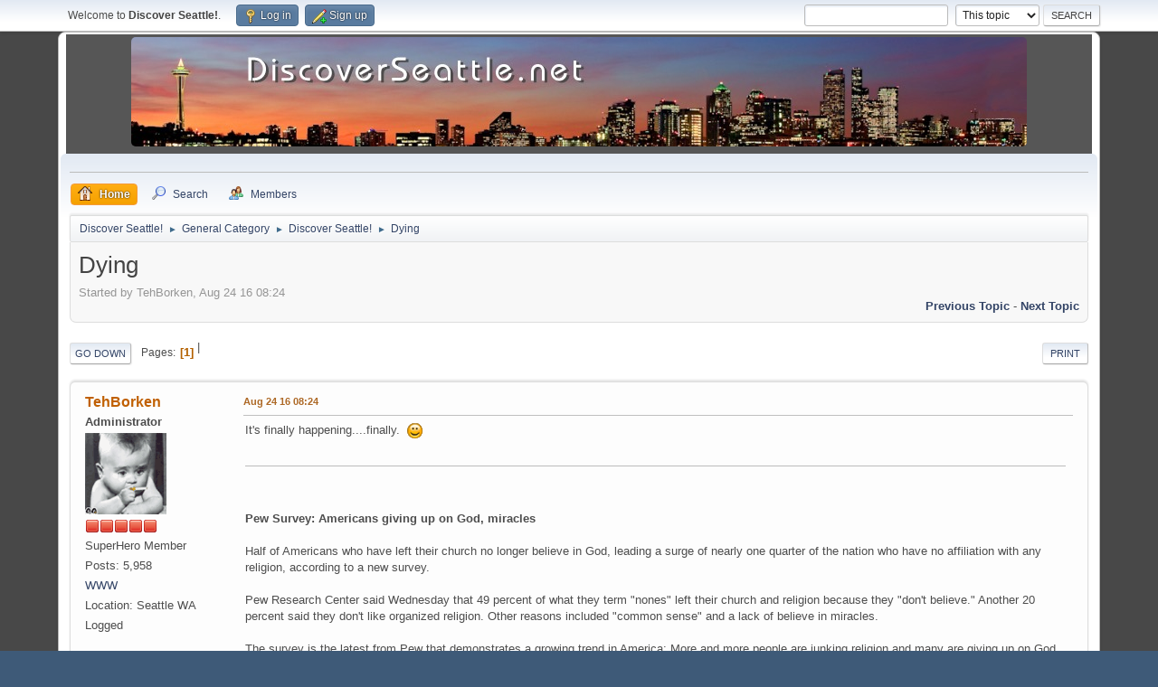

--- FILE ---
content_type: text/html; charset=UTF-8
request_url: https://discoverseattle.net/forums/index.php/topic,8490.0.html?PHPSESSID=mdm440ej8s657c91ub99ki199t
body_size: 5931
content:
<!DOCTYPE html>
<html lang="en-US">
<head>
	<meta charset="UTF-8">
	<link rel="stylesheet" href="https://discoverseattle.net/forums/Themes/default/css/minified_06e12490168aa336ace85c71aac90248.css?smf216_1751389790">
	<style>
	.signature img { max-width: 200px; max-height: 200px; }
	
	img.avatar { max-width: 90px !important; max-height: 90px !important; }
	
	.postarea .bbc_img, .list_posts .bbc_img, .post .inner .bbc_img, form#reported_posts .bbc_img, #preview_body .bbc_img { max-width: min(100%,800px); }
	
	.postarea .bbc_img, .list_posts .bbc_img, .post .inner .bbc_img, form#reported_posts .bbc_img, #preview_body .bbc_img { max-height: 800px; }
	
	</style>
	<script>
		var smf_theme_url = "https://discoverseattle.net/forums/Themes/default";
		var smf_default_theme_url = "https://discoverseattle.net/forums/Themes/default";
		var smf_images_url = "https://discoverseattle.net/forums/Themes/default/images";
		var smf_smileys_url = "https://discoverseattle.net/forums/Smileys";
		var smf_smiley_sets = "default,aaron,akyhne,fugue,alienine";
		var smf_smiley_sets_default = "akyhne";
		var smf_avatars_url = "https://discoverseattle.net/forums/avatars";
		var smf_scripturl = "https://discoverseattle.net/forums/index.php?PHPSESSID=mdm440ej8s657c91ub99ki199t&amp;";
		var smf_iso_case_folding = false;
		var smf_charset = "UTF-8";
		var smf_session_id = "4dc0d029f429e99f38f4602d3bd8e504";
		var smf_session_var = "d3eff36bd";
		var smf_member_id = 0;
		var ajax_notification_text = 'Loading...';
		var help_popup_heading_text = 'A little lost? Let me explain:';
		var banned_text = 'Sorry Guest, you are banned from using this forum!';
		var smf_txt_expand = 'Expand';
		var smf_txt_shrink = 'Shrink';
		var smf_collapseAlt = 'Hide';
		var smf_expandAlt = 'Show';
		var smf_quote_expand = false;
		var allow_xhjr_credentials = false;
	</script>
	<script src="https://ajax.googleapis.com/ajax/libs/jquery/3.6.3/jquery.min.js"></script>
	<script src="https://discoverseattle.net/forums/Themes/default/scripts/jquery.sceditor.bbcode.min.js?smf216_1751389790"></script>
	<script src="https://discoverseattle.net/forums/Themes/default/scripts/minified_50e3255657f415843116154d67744ccc.js?smf216_1751389790"></script>
	<script src="https://discoverseattle.net/forums/Themes/default/scripts/minified_bf8dacb306a0db3e9efdb4265d6ec265.js?smf216_1751389790" defer></script>
	<script>
		var smf_smileys_url = 'https://discoverseattle.net/forums/Smileys/akyhne';
		var bbc_quote_from = 'Quote from';
		var bbc_quote = 'Quote';
		var bbc_search_on = 'on';
	var smf_you_sure ='Are you sure you want to do this?';
	</script>
	<title>Dying</title>
	<meta name="viewport" content="width=device-width, initial-scale=1">
	<meta property="og:site_name" content="Discover Seattle!">
	<meta property="og:title" content="Dying">
	<meta name="keywords" content="seattle, washington, WA seatle, discover, new, info, Seattle puget sound PNW">
	<meta property="og:url" content="https://discoverseattle.net/forums/index.php/topic,8490.0.html?PHPSESSID=mdm440ej8s657c91ub99ki199t">
	<meta property="og:description" content="Dying">
	<meta name="description" content="Dying">
	<meta name="theme-color" content="#557EA0">
	<link rel="canonical" href="https://discoverseattle.net/forums/index.php?topic=8490.0">
	<link rel="help" href="https://discoverseattle.net/forums/index.php?PHPSESSID=mdm440ej8s657c91ub99ki199t&amp;action=help">
	<link rel="contents" href="https://discoverseattle.net/forums/index.php?PHPSESSID=mdm440ej8s657c91ub99ki199t&amp;">
	<link rel="search" href="https://discoverseattle.net/forums/index.php?PHPSESSID=mdm440ej8s657c91ub99ki199t&amp;action=search">
	<link rel="alternate" type="application/rss+xml" title="Discover Seattle! - RSS" href="https://discoverseattle.net/forums/index.php?PHPSESSID=mdm440ej8s657c91ub99ki199t&amp;action=.xml;type=rss2;board=1">
	<link rel="alternate" type="application/atom+xml" title="Discover Seattle! - Atom" href="https://discoverseattle.net/forums/index.php?PHPSESSID=mdm440ej8s657c91ub99ki199t&amp;action=.xml;type=atom;board=1">
	<link rel="index" href="https://discoverseattle.net/forums/index.php/board,1.0.html?PHPSESSID=mdm440ej8s657c91ub99ki199t"><style>.vv_special { display:none; }</style>
</head>
<body id="chrome" class="action_messageindex board_1">
<div id="footerfix">
	<div id="top_section">
		<div class="inner_wrap">
			<ul class="floatleft" id="top_info">
				<li class="welcome">
					Welcome to <strong>Discover Seattle!</strong>.
				</li>
				<li class="button_login">
					<a href="https://discoverseattle.net/forums/index.php?PHPSESSID=mdm440ej8s657c91ub99ki199t&amp;action=login" class="open" onclick="return reqOverlayDiv(this.href, 'Log in', 'login');">
						<span class="main_icons login"></span>
						<span class="textmenu">Log in</span>
					</a>
				</li>
				<li class="button_signup">
					<a href="https://discoverseattle.net/forums/index.php?PHPSESSID=mdm440ej8s657c91ub99ki199t&amp;action=signup" class="open">
						<span class="main_icons regcenter"></span>
						<span class="textmenu">Sign up</span>
					</a>
				</li>
			</ul>
			<form id="search_form" class="floatright" action="https://discoverseattle.net/forums/index.php?PHPSESSID=mdm440ej8s657c91ub99ki199t&amp;action=search2" method="post" accept-charset="UTF-8">
				<input type="search" name="search" value=""> 
				<select name="search_selection">
					<option value="all">Entire forum </option>
					<option value="topic" selected>This topic</option>
					<option value="board">This board</option>
					<option value="members">Members </option>
				</select>
				<input type="hidden" name="sd_topic" value="8490">
				<input type="submit" name="search2" value="Search" class="button">
				<input type="hidden" name="advanced" value="0">
			</form>
		</div><!-- .inner_wrap -->
	</div><!-- #top_section -->
	<!--div id="header">
		<h1 class="forumtitle">
			<a id="top" href="https://discoverseattle.net/forums/index.php?PHPSESSID=mdm440ej8s657c91ub99ki199t&amp;">Discover Seattle!</a>
		</h1-->
	</div>
	<div id="wrapper">
		<div id="upper_section">
<div style="margin: 0 auto; width: 99%; background-color: #565656; text-align: center;"><a href="/"><img src="/source/header-bg.jpg" style="border-radius:5px;margin:3px; title="Back to the homepage" width="990" height="121" style="margin: 0 auto; border-radius:5px;"></a></div>
		  <div id="inner_section">
			  <div id="inner_wrap" class="hide_720">
					<div class="user">
						<!-- time datetime="2026-01-23T03:15:36Z">Jan 22 26 07:15</time -->
					</div>
				</div>
				<a class="mobile_user_menu">
					<span class="menu_icon"></span>
					<span class="text_menu">Main Menu</span>
				</a>
				<div id="main_menu">
					<div id="mobile_user_menu" class="popup_container">
						<div class="popup_window description">
							<div class="popup_heading">Main Menu
								<a href="javascript:void(0);" class="main_icons hide_popup"></a>
							</div>
							
					<ul class="dropmenu menu_nav">
						<li class="button_home">
							<a class="active" href="https://discoverseattle.net/forums/index.php?PHPSESSID=mdm440ej8s657c91ub99ki199t&amp;">
								<span class="main_icons home"></span><span class="textmenu">Home</span>
							</a>
						</li>
						<li class="button_search">
							<a href="https://discoverseattle.net/forums/index.php?PHPSESSID=mdm440ej8s657c91ub99ki199t&amp;action=search">
								<span class="main_icons search"></span><span class="textmenu">Search</span>
							</a>
						</li>
						<li class="button_mlist subsections">
							<a href="https://discoverseattle.net/forums/index.php?PHPSESSID=mdm440ej8s657c91ub99ki199t&amp;action=mlist">
								<span class="main_icons mlist"></span><span class="textmenu">Members</span>
							</a>
							<ul>
								<li>
									<a href="https://discoverseattle.net/forums/index.php?PHPSESSID=mdm440ej8s657c91ub99ki199t&amp;action=mlist">
										View the memberlist
									</a>
								</li>
								<li>
									<a href="https://discoverseattle.net/forums/index.php?PHPSESSID=mdm440ej8s657c91ub99ki199t&amp;action=mlist;sa=search">
										Search for Members
									</a>
								</li>
							</ul>
						</li>
					</ul><!-- .menu_nav -->
						</div>
					</div>
				</div>
				<div class="navigate_section">
					<ul>
						<li>
							<a href="https://discoverseattle.net/forums/index.php?PHPSESSID=mdm440ej8s657c91ub99ki199t&amp;"><span>Discover Seattle!</span></a>
						</li>
						<li>
							<span class="dividers"> ► </span>
							<a href="https://discoverseattle.net/forums/index.php?PHPSESSID=mdm440ej8s657c91ub99ki199t&amp;#c1"><span>General Category</span></a>
						</li>
						<li>
							<span class="dividers"> ► </span>
							<a href="https://discoverseattle.net/forums/index.php/board,1.0.html?PHPSESSID=mdm440ej8s657c91ub99ki199t"><span>Discover Seattle!</span></a>
						</li>
						<li class="last">
							<span class="dividers"> ► </span>
							<a href="https://discoverseattle.net/forums/index.php/topic,8490.0.html?PHPSESSID=mdm440ej8s657c91ub99ki199t"><span>Dying</span></a>
						</li>
					</ul>
				</div><!-- .navigate_section -->
			</div><!-- #inner_section -->
		</div><!-- #upper_section -->
		<div id="content_section">
			<div id="main_content_section">
		<div id="display_head" class="information">
			<h2 class="display_title">
				<span id="top_subject">Dying</span>
			</h2>
			<p>Started by TehBorken, Aug 24 16 08:24</p>
			<span class="nextlinks floatright"><a href="https://discoverseattle.net/forums/index.php/topic,8490.0/prev_next,prev.html?PHPSESSID=mdm440ej8s657c91ub99ki199t#new">Previous topic</a> - <a href="https://discoverseattle.net/forums/index.php/topic,8490.0/prev_next,next.html?PHPSESSID=mdm440ej8s657c91ub99ki199t#new">Next topic</a></span>
		</div><!-- #display_head -->
		
		<div class="pagesection top">
			
		<div class="buttonlist floatright">
			
				<a class="button button_strip_print" href="https://discoverseattle.net/forums/index.php?PHPSESSID=mdm440ej8s657c91ub99ki199t&amp;action=printpage;topic=8490.0"  rel="nofollow">Print</a>
		</div>
			 | 
			<div class="pagelinks floatleft">
				<a href="#bot" class="button">Go Down</a>
				<span class="pages">Pages</span><span class="current_page">1</span> 
			</div>
		<div class="mobile_buttons floatright">
			<a class="button mobile_act">User actions</a>
			
		</div>
		</div>
		<div id="forumposts">
			<form action="https://discoverseattle.net/forums/index.php?PHPSESSID=mdm440ej8s657c91ub99ki199t&amp;action=quickmod2;topic=8490.0" method="post" accept-charset="UTF-8" name="quickModForm" id="quickModForm" onsubmit="return oQuickModify.bInEditMode ? oQuickModify.modifySave('4dc0d029f429e99f38f4602d3bd8e504', 'd3eff36bd') : false">
				<div class="windowbg" id="msg177159">
					
					<div class="post_wrapper">
						<div class="poster">
							<h4>
								<a href="https://discoverseattle.net/forums/index.php?PHPSESSID=mdm440ej8s657c91ub99ki199t&amp;action=profile;u=39" title="View the profile of TehBorken">TehBorken</a>
							</h4>
							<ul class="user_info">
								<li class="membergroup">Administrator</li>
								<li class="avatar">
									<a href="https://discoverseattle.net/forums/index.php?PHPSESSID=mdm440ej8s657c91ub99ki199t&amp;action=profile;u=39"><img class="avatar" src="https://discoverseattle.net/forums/avatars/smoking_baby1.gif" alt=""></a>
								</li>
								<li class="icons"><img src="https://discoverseattle.net/forums/Themes/default/images/membericons/iconadmin.png" alt="*"><img src="https://discoverseattle.net/forums/Themes/default/images/membericons/iconadmin.png" alt="*"><img src="https://discoverseattle.net/forums/Themes/default/images/membericons/iconadmin.png" alt="*"><img src="https://discoverseattle.net/forums/Themes/default/images/membericons/iconadmin.png" alt="*"><img src="https://discoverseattle.net/forums/Themes/default/images/membericons/iconadmin.png" alt="*"></li>
								<li class="postgroup">SuperHero Member</li>
								<li class="postcount">Posts: 5,958</li>
								<li class="profile">
									<ol class="profile_icons">
										<li><a href="http://www.discoverseattle.net/" title="Discover Seattle!" target="_blank" rel="noopener">WWW</a></li>
									</ol>
								</li><!-- .profile -->
								<li class="custom cust_loca">Location: Seattle WA</li>
								<li class="poster_ip">Logged</li>
							</ul>
						</div><!-- .poster -->
						<div class="postarea">
							<div class="keyinfo">
								<div id="subject_177159" class="subject_title subject_hidden">
									<a href="https://discoverseattle.net/forums/index.php?PHPSESSID=mdm440ej8s657c91ub99ki199t&amp;msg=177159" rel="nofollow">Dying</a>
								</div>
								
								<div class="postinfo">
									<span class="messageicon"  style="position: absolute; z-index: -1;">
										<img src="https://discoverseattle.net/forums/Themes/default/images/post/xx.png" alt="">
									</span>
									<a href="https://discoverseattle.net/forums/index.php?PHPSESSID=mdm440ej8s657c91ub99ki199t&amp;msg=177159" rel="nofollow" title="Dying" class="smalltext">Aug 24 16 08:24</a>
									<span class="spacer"></span>
									<span class="smalltext modified floatright" id="modified_177159">
									</span>
								</div>
								<div id="msg_177159_quick_mod"></div>
							</div><!-- .keyinfo -->
							<div class="post">
								<div class="inner" data-msgid="177159" id="msg_177159">
									It&#039;s finally happening....finally.&nbsp; <img src="https://discoverseattle.net/forums/Smileys/akyhne/smiley.gif" alt="&#58;&#41;" title="Smiley" class="smiley"> <br /><br /><hr><br /><br /><b>Pew Survey: Americans giving up on God, miracles</b><br /><br />Half of Americans who have left their church no longer believe in God, leading a surge of nearly one quarter of the nation who have no affiliation with any religion, according to a new survey.<br /><br />Pew Research Center said Wednesday that 49 percent of what they term &quot;nones&quot; left their church and religion because they &quot;don&#039;t believe.&quot; Another 20 percent said they don&#039;t like organized religion. Other reasons included &quot;common sense&quot; and a lack of believe in miracles.<br /><br />The survey is the latest from Pew that demonstrates a growing trend in America: More and more people are junking religion and many are giving up on God.<br /><br />Pew interviewed several respondents to try and find a reason. Pew Said for example:<br /><br />Stay abreast of the latest developments from nation&#039;s capital and beyond with curated News Alerts from the Washington Examiner news desk and delivered to your inbox.<br /><br />&quot;About half of current religious &#039;nones&#039; who were raised in a religion (49%) indicate that a lack of belief led them to move away from religion. This includes many respondents who mention &#039;science&#039; as the reason they do not believe in religious teachings, including one who said &#039;I&#039;m a scientist now, and I don&#039;t believe in miracles.&#039; Others reference &#039;common sense,&#039; &#039;logic&#039; or a &#039;lack of evidence&#039; – or simply say they do not believe in God.&quot;<br /><br /><br />vny!://www.washingtonexaminer.com/pew-huge-surge-in-americans-who-no-longer-believe-in-god-miracles/article/2600066 (//vny!://www.washingtonexaminer.com/pew-huge-surge-in-americans-who-no-longer-believe-in-god-miracles/article/2600066)
								</div>
							</div><!-- .post -->
							<div class="under_message">
							</div><!-- .under_message -->
						</div><!-- .postarea -->
						<div class="moderatorbar">
							<div class="signature" id="msg_177159_signature">
								The real trouble with reality is that there&#039;s no background music.
							</div>
						</div><!-- .moderatorbar -->
					</div><!-- .post_wrapper -->
				</div><!-- $message[css_class] -->
				<hr class="post_separator">
			</form>
		</div><!-- #forumposts -->
		<div class="pagesection">
			
		<div class="buttonlist floatright">
			
				<a class="button button_strip_print" href="https://discoverseattle.net/forums/index.php?PHPSESSID=mdm440ej8s657c91ub99ki199t&amp;action=printpage;topic=8490.0"  rel="nofollow">Print</a>
		</div>
			 | 
			<div class="pagelinks floatleft">
				<a href="#main_content_section" class="button" id="bot">Go Up</a>
				<span class="pages">Pages</span><span class="current_page">1</span> 
			</div>
		<div class="mobile_buttons floatright">
			<a class="button mobile_act">User actions</a>
			
		</div>
		</div>
				<div class="navigate_section">
					<ul>
						<li>
							<a href="https://discoverseattle.net/forums/index.php?PHPSESSID=mdm440ej8s657c91ub99ki199t&amp;"><span>Discover Seattle!</span></a>
						</li>
						<li>
							<span class="dividers"> ► </span>
							<a href="https://discoverseattle.net/forums/index.php?PHPSESSID=mdm440ej8s657c91ub99ki199t&amp;#c1"><span>General Category</span></a>
						</li>
						<li>
							<span class="dividers"> ► </span>
							<a href="https://discoverseattle.net/forums/index.php/board,1.0.html?PHPSESSID=mdm440ej8s657c91ub99ki199t"><span>Discover Seattle!</span></a>
						</li>
						<li class="last">
							<span class="dividers"> ► </span>
							<a href="https://discoverseattle.net/forums/index.php/topic,8490.0.html?PHPSESSID=mdm440ej8s657c91ub99ki199t"><span>Dying</span></a>
						</li>
					</ul>
				</div><!-- .navigate_section -->
		<div id="moderationbuttons">
			
		</div>
		<div id="display_jump_to"></div>
		<div id="mobile_action" class="popup_container">
			<div class="popup_window description">
				<div class="popup_heading">
					User actions
					<a href="javascript:void(0);" class="main_icons hide_popup"></a>
				</div>
				
		<div class="buttonlist">
			
				<a class="button button_strip_print" href="https://discoverseattle.net/forums/index.php?PHPSESSID=mdm440ej8s657c91ub99ki199t&amp;action=printpage;topic=8490.0"  rel="nofollow">Print</a>
		</div>
			</div>
		</div>
		<script>
			if ('XMLHttpRequest' in window)
			{
				var oQuickModify = new QuickModify({
					sScriptUrl: smf_scripturl,
					sClassName: 'quick_edit',
					bShowModify: false,
					iTopicId: 8490,
					sTemplateBodyEdit: '\n\t\t\t\t\t\t<div id="quick_edit_body_container">\n\t\t\t\t\t\t\t<div id="error_box" class="error"><' + '/div>\n\t\t\t\t\t\t\t<textarea class="editor" name="message" rows="12" tabindex="1">%body%<' + '/textarea><br>\n\t\t\t\t\t\t\t<input type="hidden" name="d3eff36bd" value="4dc0d029f429e99f38f4602d3bd8e504">\n\t\t\t\t\t\t\t<input type="hidden" name="topic" value="8490">\n\t\t\t\t\t\t\t<input type="hidden" name="msg" value="%msg_id%">\n\t\t\t\t\t\t\t<div class="righttext quickModifyMargin">\n\t\t\t\t\t\t\t\t<input type="submit" name="post" value="Save" tabindex="2" onclick="return oQuickModify.modifySave(\'4dc0d029f429e99f38f4602d3bd8e504\', \'d3eff36bd\');" accesskey="s" class="button"> <input type="submit" name="cancel" value="Cancel" tabindex="3" onclick="return oQuickModify.modifyCancel();" class="button">\n\t\t\t\t\t\t\t<' + '/div>\n\t\t\t\t\t\t<' + '/div>',
					sTemplateSubjectEdit: '<input type="text" name="subject" value="%subject%" size="80" maxlength="80" tabindex="4">',
					sTemplateBodyNormal: '%body%',
					sTemplateSubjectNormal: '<a hr'+'ef="' + smf_scripturl + '?topic=8490.msg%msg_id%#msg%msg_id%" rel="nofollow">%subject%<' + '/a>',
					sTemplateTopSubject: '%subject%',
					sTemplateReasonEdit: 'Reason for editing: <input type="text" name="modify_reason" value="%modify_reason%" size="80" maxlength="80" tabindex="5" class="quickModifyMargin">',
					sTemplateReasonNormal: '%modify_text',
					sErrorBorderStyle: '1px solid red'
				});

				aJumpTo[aJumpTo.length] = new JumpTo({
					sContainerId: "display_jump_to",
					sJumpToTemplate: "<label class=\"smalltext jump_to\" for=\"%select_id%\">Jump to<" + "/label> %dropdown_list%",
					iCurBoardId: 1,
					iCurBoardChildLevel: 0,
					sCurBoardName: "Discover Seattle!",
					sBoardChildLevelIndicator: "==",
					sBoardPrefix: "=> ",
					sCatSeparator: "-----------------------------",
					sCatPrefix: "",
					sGoButtonLabel: "Go"
				});

				aIconLists[aIconLists.length] = new IconList({
					sBackReference: "aIconLists[" + aIconLists.length + "]",
					sIconIdPrefix: "msg_icon_",
					sScriptUrl: smf_scripturl,
					bShowModify: false,
					iBoardId: 1,
					iTopicId: 8490,
					sSessionId: smf_session_id,
					sSessionVar: smf_session_var,
					sLabelIconList: "Message icon",
					sBoxBackground: "transparent",
					sBoxBackgroundHover: "#ffffff",
					iBoxBorderWidthHover: 1,
					sBoxBorderColorHover: "#adadad" ,
					sContainerBackground: "#ffffff",
					sContainerBorder: "1px solid #adadad",
					sItemBorder: "1px solid #ffffff",
					sItemBorderHover: "1px dotted gray",
					sItemBackground: "transparent",
					sItemBackgroundHover: "#e0e0f0"
				});
			}
		</script>
			<script>
				var verificationpostHandle = new smfCaptcha("https://discoverseattle.net/forums/index.php?PHPSESSID=mdm440ej8s657c91ub99ki199t&amp;action=verificationcode;vid=post;rand=eb9fad1adcacccbd39c5be57bec9a1e4", "post", 1);
			</script>
			</div><!-- #main_content_section -->
		</div><!-- #content_section -->
	</div><!-- #wrapper -->
</div><!-- #footerfix -->
	<div id="footer">
		<div class="inner_wrap">
		<ul>
			<li class="floatright"><a href="https://discoverseattle.net/forums/index.php?PHPSESSID=mdm440ej8s657c91ub99ki199t&amp;action=help">Help</a> | <a href="https://discoverseattle.net/forums/index.php?PHPSESSID=mdm440ej8s657c91ub99ki199t&amp;action=agreement">Terms and Rules</a> | <a href="#top_section">Go Up ▲</a></li>
			<li class="copyright"><a href="https://discoverseattle.net/forums/index.php?PHPSESSID=mdm440ej8s657c91ub99ki199t&amp;action=credits" title="License" target="_blank" rel="noopener">SMF 2.1.6 &copy; 2025</a>, <a href="https://www.simplemachines.org" title="Simple Machines" target="_blank" rel="noopener">Simple Machines</a></li>
		</ul>
		</div>
	</div><!-- #footer -->
<script>
window.addEventListener("DOMContentLoaded", function() {
	function triggerCron()
	{
		$.get('https://discoverseattle.net/forums' + "/cron.php?ts=1769138130");
	}
	window.setTimeout(triggerCron, 1);
		$.sceditor.locale["en"] = {
			"Width (optional):": "Width (optional):",
			"Height (optional):": "Height (optional):",
			"Insert": "Insert",
			"Description (optional):": "Description (optional)",
			"Rows:": "Rows:",
			"Cols:": "Cols:",
			"URL:": "URL:",
			"E-mail:": "E-mail:",
			"Video URL:": "Video URL:",
			"More": "More",
			"Close": "Close",
			dateFormat: "month/day/year"
		};
});
</script>
<script defer src="https://static.cloudflareinsights.com/beacon.min.js/vcd15cbe7772f49c399c6a5babf22c1241717689176015" integrity="sha512-ZpsOmlRQV6y907TI0dKBHq9Md29nnaEIPlkf84rnaERnq6zvWvPUqr2ft8M1aS28oN72PdrCzSjY4U6VaAw1EQ==" data-cf-beacon='{"version":"2024.11.0","token":"06d27d82c59b416db5d257ae1ec51b77","r":1,"server_timing":{"name":{"cfCacheStatus":true,"cfEdge":true,"cfExtPri":true,"cfL4":true,"cfOrigin":true,"cfSpeedBrain":true},"location_startswith":null}}' crossorigin="anonymous"></script>
</body>
</html>